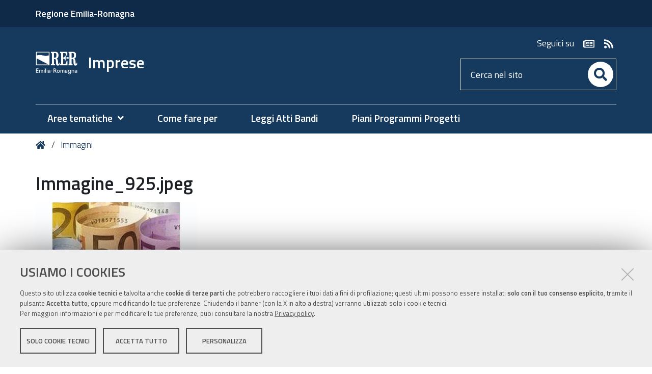

--- FILE ---
content_type: text/html;charset=utf-8
request_url: https://imprese.regione.emilia-romagna.it/immagini/Immagine_925.jpeg/view
body_size: 6293
content:
<!DOCTYPE html>
<html xmlns="http://www.w3.org/1999/xhtml" lang="it" xml:lang="it">
  <head><meta http-equiv="Content-Type" content="text/html; charset=UTF-8" /><link rel="stylesheet" href="https://imprese.regione.emilia-romagna.it/++resource++redturtle.chefcookie/styles.css?v=2.1.0" /><link rel="canonical" href="https://imprese.regione.emilia-romagna.it/immagini/Immagine_925.jpeg" /><link rel="search" href="https://imprese.regione.emilia-romagna.it/@@search" title="Cerca nel sito" /><link rel="stylesheet" type="text/css" href="https://imprese.regione.emilia-romagna.it/++plone++production/++unique++2022-12-15T16:28:21.417914/default.css" data-bundle="production" /><link rel="stylesheet" type="text/css" href="https://imprese.regione.emilia-romagna.it/++plone++static/++unique++2019-05-30%2010%3A34%3A53.057237/plone-compiled.css" data-bundle="plone" /><link rel="stylesheet" type="text/css" href="https://imprese.regione.emilia-romagna.it/++plone++rer.bandi.styles/++unique++2024-12-05%2015%3A38%3A06.098159/bandi.css" data-bundle="rer-bandi-bundle" /><link rel="stylesheet" type="text/css" href="https://imprese.regione.emilia-romagna.it/++plone++rer.newsletter/++unique++2025-01-09%2014%3A31%3A01.630477/custom.css" data-bundle="newsletter_style" /><link rel="stylesheet" type="text/css" href="https://imprese.regione.emilia-romagna.it/++resource++redturtle.tiles.management/tiles-management-compiled.css?version=2023-06-21%2015%3A59%3A33.534904" data-bundle="redturtle-tiles-management" /><link rel="stylesheet" type="text/css" href="https://imprese.regione.emilia-romagna.it/++theme++rer.agidtheme.base/css/rer-agidtheme-base-bundle.css?version=2024-05-16%2015%3A52%3A48.802052" data-bundle="rer-agidtheme-base-css-bundle" /><link rel="stylesheet" type="text/css" href="https://imprese.regione.emilia-romagna.it/++resource++wildcard-media/components/mediaelement/build/mediaelementplayer.min.css?version=2018-03-15%2016%3A09%3A49.151951" data-bundle="wildcard-media" /><link rel="stylesheet" type="text/css" href="https://imprese.regione.emilia-romagna.it/++plone++rer.solrpush/++unique++2024-12-10%2009%3A19%3A57.004829/styles.css" data-bundle="rer-solrpush-css-bundle" /><link rel="stylesheet" type="text/css" href="https://imprese.regione.emilia-romagna.it/++plone++redturtle-patterns-slider/++unique++2017-09-18%2014%3A29%3A16.501415/build/redturtle-patterns-slider-bundle-compiled.min.css" data-bundle="redturtle-patterns-slider-bundle" /><link rel="stylesheet" type="text/css" href="https://imprese.regione.emilia-romagna.it/++plone++rer.customersatisfaction/++unique++2023-06-21%2015%3A59%3A26.769764/rer-customersatisfaction.css" data-bundle="rer-customer-satisfaction" /><script type="text/javascript" src="https://imprese.regione.emilia-romagna.it/++resource++redturtle.chefcookie/chefcookie/chefcookie.min.js?v=2.1.0"></script><script type="text/javascript" src="https://imprese.regione.emilia-romagna.it/++resource++redturtle.chefcookie/redturtle_chefcookie.js?v=2.1.0"></script><script type="text/javascript" src="https://imprese.regione.emilia-romagna.it/cookie_config.js?v=2.1.0_cc_1_"></script><script type="text/javascript">PORTAL_URL = 'https://imprese.regione.emilia-romagna.it';</script><script type="text/javascript" src="https://imprese.regione.emilia-romagna.it/++plone++production/++unique++2022-12-15T16:28:21.417914/default.js" data-bundle="production"></script><script type="text/javascript" src="https://imprese.regione.emilia-romagna.it/++plone++static/++unique++2019-05-30%2010%3A34%3A53.057237/plone-compiled.min.js" data-bundle="plone"></script><script type="text/javascript" src="https://imprese.regione.emilia-romagna.it/++plone++rer.newsletter/++unique++2025-01-09%2014%3A31%3A01.636477/scripts/initializedModal.js" data-bundle="initializedModal"></script><script type="text/javascript" src="https://imprese.regione.emilia-romagna.it/++resource++redturtle.tiles.management/tiles-management-compiled.js?version=2023-06-21%2015%3A59%3A33.534904" data-bundle="redturtle-tiles-management"></script><script type="text/javascript" src="https://imprese.regione.emilia-romagna.it/++theme++rer.agidtheme.base/js/dist/rer-agidtheme-base-bundle-compiled.min.js?version=2024-05-16%2015%3A52%3A48.846053" data-bundle="rer-agidtheme-base-js-bundle"></script><script type="text/javascript" src="https://imprese.regione.emilia-romagna.it/++theme++design.plone.theme/js/dist/design-plone-theme-bundle-compiled.min.js?version=2022-08-16%2015%3A36%3A30.756240" data-bundle="design-plone-theme-js-bundle"></script><script type="text/javascript" src="https://imprese.regione.emilia-romagna.it/++plone++rer.immersivereader/++unique++2022-01-20%2015%3A53%3A01.466536/js/dist/rer-immersive-reader-compiled.min.js" data-bundle="rer-immersive-reader-bundle"></script><script type="text/javascript" src="https://imprese.regione.emilia-romagna.it/++resource++wildcard-media/integration.js?version=2018-03-15%2016%3A09%3A49.151951" data-bundle="wildcard-media"></script><script type="text/javascript" src="https://imprese.regione.emilia-romagna.it/++plone++rer.agidtheme.base/++unique++2024-05-16%2015%3A52%3A48.779052/chefcookie_modal.js" data-bundle="rer-chefcookie-modal-bundle"></script><script type="text/javascript" src="https://imprese.regione.emilia-romagna.it/++theme++rer.agidtheme.base/js/dist/rer-agidtheme-base-icons-bundle.min.js?version=2024-05-16%2015%3A52%3A48.875054" data-bundle="rer-agidtheme-base-icons-bundle"></script><script type="text/javascript" src="https://imprese.regione.emilia-romagna.it/++plone++redturtle-patterns-slider/++unique++2017-09-18%2014%3A29%3A16.501415/build/redturtle-patterns-slider-bundle-compiled.js" data-bundle="redturtle-patterns-slider-bundle"></script><script type="text/javascript" src="https://imprese.regione.emilia-romagna.it/++plone++rer.customersatisfaction/++unique++2023-06-21%2015%3A59%3A26.769764/rer-customersatisfaction.js" data-bundle="rer-customer-satisfaction"></script><script type="text/javascript" src="https://imprese.regione.emilia-romagna.it/++plone++rer.agidtheme.base/++unique++2024-05-16%2015%3A52%3A48.782052/widget-v2.js" data-bundle="rer-climate-clock-widget-bundle"></script>
    <title>Immagine_925.jpeg — Imprese</title>

    <link rel="apple-touch-icon" href="/++theme++rer.agidtheme.base/apple-touch-icon.png" />
    <link rel="apple-touch-icon-precomposed" sizes="144x144" href="/++theme++rer.agidtheme.base/apple-touch-icon-144x144-precomposed.png" />
    <link rel="apple-touch-icon-precomposed" sizes="114x114" href="/++theme++rer.agidtheme.base/apple-touch-icon-114x114-precomposed.png" />
    <link rel="apple-touch-icon-precomposed" sizes="72x72" href="/++theme++rer.agidtheme.base/apple-touch-icon-72x72-precomposed.png" />
    <link rel="apple-touch-icon-precomposed" sizes="57x57" href="/++theme++rer.agidtheme.base/apple-touch-icon-57x57-precomposed.png" />
    <link rel="apple-touch-icon-precomposed" href="/++theme++rer.agidtheme.base/apple-touch-icon-precomposed.png" />

    <link href="/++theme++rer.agidtheme.base/++theme++design.plone.theme/css/fonts.css" rel="stylesheet" />

  <meta name="viewport" content="width=device-width, initial-scale=1.0" /><meta content="summary" name="twitter:card" /><meta content="Imprese" property="og:site_name" /><meta content="Immagine_925.jpeg" property="og:title" /><meta content="website" property="og:type" /><meta content="" property="og:description" /><meta content="https://imprese.regione.emilia-romagna.it/immagini/Immagine_925.jpeg/view" property="og:url" /><meta content="https://imprese.regione.emilia-romagna.it/@@site-logo/2025-RER-IDENTITA-VISIVA_logo_mobile.png" property="og:image" /><meta content="image/png" property="og:image:type" /><meta name="generator" content="Plone - http://plone.com" />
        <link rel="shortcut icon" type="image/x-icon" href="https://imprese.regione.emilia-romagna.it/favicon.ico" />
    </head>
  <body id="visual-portal-wrapper" class="customer-satisfaction-enabled frontend icons-on portaltype-image section-immagini site-imprese subsection-Immagine_925.jpeg template-image_view thumbs-on userrole-anonymous viewpermission-view" dir="ltr" data-i18ncatalogurl="https://imprese.regione.emilia-romagna.it/plonejsi18n" data-view-url="https://imprese.regione.emilia-romagna.it/immagini/Immagine_925.jpeg/view" data-pat-plone-modal="{&quot;actionOptions&quot;: {&quot;displayInModal&quot;: false}}" data-portal-url="https://imprese.regione.emilia-romagna.it" data-pat-pickadate="{&quot;date&quot;: {&quot;selectYears&quot;: 200}, &quot;time&quot;: {&quot;interval&quot;: 5 } }" data-base-url="https://imprese.regione.emilia-romagna.it/immagini/Immagine_925.jpeg">

    


    <header id="portal-top">
      <div class="skip-link-wrapper">
    <a accesskey="2" class="skip-link skip-link-content" href="#content">Vai al Contenuto</a>
    <a accesskey="6" class="skip-link skip-link-navigation" href="#portal-mainnavigation">Vai alla navigazione del sito</a>
</div>

<div id="header-banner">
    <div class="header-banner-inner">
        <div class="header-banner-owner">
          <a href="https://www.regione.emilia-romagna.it">Regione Emilia-Romagna</a>
        </div>
        
        
        
    </div>
</div>

<div id="portal-header"><a id="portal-logo" title="Home" href="https://imprese.regione.emilia-romagna.it">
    <img src="https://imprese.regione.emilia-romagna.it/@@site-logo/2025-RER-IDENTITA-VISIVA_logo_mobile.png" alt="" />
    
        <span>Imprese</span>
    
    
</a><div class="search-social-wrapper"><div id="header-social">
  <p>Seguici su</p>
  <ul>
    <li>
      <a href="https://imprese.regione.emilia-romagna.it/newsletter" title="newsletter - apri in una nuova scheda" class="social" target="_blank" rel="noopener noreferrer">
        <i class="far fa-newspaper"></i>
        <span>newsletter</span>
      </a>
    </li>
    <li>
      <a href="http://imprese.regione.emilia-romagna.it/rss-dal-portale" title="rss - apri in una nuova scheda" class="social" target="_blank" rel="noopener noreferrer">
        <i class="fas fa-rss"></i>
        <span>rss</span>
      </a>
    </li>
  </ul>
</div><div id="portal-searchbox">

    <form id="searchGadget_form" action="https://imprese.regione.emilia-romagna.it/@@search" role="search" data-pat-livesearch="ajaxUrl:https://imprese.regione.emilia-romagna.it/@@ajax-search" class="">

        <div class="LSBox">
          <label class="hiddenStructure" for="searchGadget">Cerca nel sito</label>

          <input name="SearchableText" type="text" size="18" id="searchGadget" title="Cerca nel sito" placeholder="Cerca nel sito" class="searchField" />

          <button class="search-button" type="submit" aria-label="Cerca" title="Cerca">
          </button>

        </div>
    </form>

</div><button id="search-toggle" aria-controls="portal-searchbox" aria-label="Apri/chiudi ricerca" title="Apri/chiudi ricerca"><i class="fas fa-search"></i><span class="close-icon"></span><span class="sr-only">SEARCH</span></button><div class="plone-navbar-header"><button type="button" class="plone-navbar-toggle" aria-controls="portal-mainnavigation" aria-expanded="false"><span class="sr-only">Toggle navigation</span><i class="fas fa-bars"></i></button></div></div></div>

    </header>

    <div id="portal-mainnavigation">
  <nav aria-label="Sezioni" class="globalnavWrapper">
    <div class="globalnavClose">
      <button id="globalnav-close" aria-controls="menu" aria-label="Esci dalla navigazione" title="Esci dalla navigazione">
          <span class="icon" aria-hidden="true"></span>
          <span class="sr-only">chiudi</span>
      </button>
    </div>
    <ul role="menubar" id="portal-globalnav">
      
        <li id="portaltab-0" class="plain">
          <a href="#" data-tabid="0" class="menuTabLink " aria-haspopup="true" aria-expanded="false" role="menuitem"><span>Aree tematiche</span></a>
        </li>
      
        <li id="portaltab-1" class="plain">
          <a href="https://imprese.regione.emilia-romagna.it/come-fare-per" data-tabid="1" class="menuTabLink clickandgo"><span>Come fare per</span></a>
        </li>
      
        <li id="portaltab-2" class="plain">
          <a href="https://imprese.regione.emilia-romagna.it/Finanziamenti" data-tabid="2" class="menuTabLink clickandgo"><span>Leggi Atti Bandi</span></a>
        </li>
      
        <li id="portaltab-3" class="plain">
          <a href="https://imprese.regione.emilia-romagna.it/piani-programmi-progetti" data-tabid="3" class="menuTabLink clickandgo"><span>Piani Programmi Progetti</span></a>
        </li>
      
    </ul>
  </nav>

</div>

    <aside id="global_statusmessage">
      

      <div>
      </div>
    </aside>

    <div id="viewlet-above-content"><nav id="portal-breadcrumbs" class="plone-breadcrumb">
  <div class="container">
    <span id="breadcrumbs-you-are-here" class="hiddenStructure">Tu sei qui:</span>
    <ol aria-labelledby="breadcrumbs-you-are-here">
      <li id="breadcrumbs-home">
        <a title="Home" href="https://imprese.regione.emilia-romagna.it">
          Home
        </a>
      </li>
      <li id="breadcrumbs-1">
        
          <a href="https://imprese.regione.emilia-romagna.it/immagini">Immagini</a>
        
      </li>
    </ol>
  </div>
</nav>


</div>

    <div id="column-wrapper" class="with-column-two"><article id="portal-column-content">

      

      <div>


        

        <article id="content">

          

          <header>
            <div id="viewlet-above-content-title"><span id="social-tags-body" style="display: none" itemscope="" itemtype="http://schema.org/WebPage">
  <span itemprop="name">Immagine_925.jpeg</span>
  <span itemprop="description"></span>
  <span itemprop="url">https://imprese.regione.emilia-romagna.it/immagini/Immagine_925.jpeg/view</span>
  <span itemprop="image">https://imprese.regione.emilia-romagna.it/@@site-logo/2025-RER-IDENTITA-VISIVA_logo_mobile.png</span>
</span>
</div>
            
                <h1 class="documentFirstHeading">Immagine_925.jpeg</h1>
            
            <div id="viewlet-below-content-title"></div>

            
                
            
          </header>

          <div id="viewlet-above-content-body"></div>
          <div id="content-core">
            

  <figure class="image-product">
    <a class="discreet" href="https://imprese.regione.emilia-romagna.it/immagini/Immagine_925.jpeg/image_view_fullscreen">
    <img src="https://imprese.regione.emilia-romagna.it/immagini/Immagine_925.jpeg/@@images/bb39de4d-74c9-4153-9d83-d1ac6033ab6b.jpeg" alt="Immagine_925.jpeg" title="Immagine_925.jpeg" height="168" width="316" />
    <figcaption class="discreet">
      <strong class="sr-only">Clicca per vedere l'immagine alle dimensioni originali…</strong>
      <span>Dimensione: 61KB</span>
    </figcaption>
    </a>
  </figure>


          </div>
          <div id="viewlet-below-content-body"></div>

          
        </article>

        


      </div>

      
      <footer>
        <div id="viewlet-below-content">



    <div class="visualClear"><!-- --></div>

    <div class="documentActions">
        

            <p class="hiddenStructure">Azioni sul documento</p>

            <ul>
                  <li id="document-action-print">
                      <a href="javascript:this.print();" title="">Stampa</a>
                  </li>
            </ul>
        

        

    </div>


<div class="documentByLine" id="plone-document-byline">
  <div class="documentByLineContent">
    <i class="far fa-calendar-alt"></i>
    

    
    <!--span class="documentPublished"
          tal:condition="published">
      <span i18n:translate="box_published" tal:condition="published_current_day">
        published
      </span>
      <span i18n:domain="design.plone.theme"
            i18n:translate="box_published_on"
            tal:condition="not:published_current_day">
        published on
      </span>
      <tal:comment condition="nothing"> format della data cambiato ticket #14437</tal:comment>
      <span class="pat-moment"
            tal:define="format python: published_current_day and 'relative' or 'calendar'"
            data-pat-moment="LLL"
            tal:content="published" />
      <tal:sep condition="modified">—</tal:sep>
    </span-->

    <span class="documentModified">
      <span>ultima modifica</span>
      
      <span class="pat-moment" data-pat-moment="format:LLL;">2011-06-13T17:50:00+01:00</span>
    </span>
    

    
  </div>
  
  
</div>







<div id="customer-satisfaction">
    <form action="https://imprese.regione.emilia-romagna.it/immagini/Immagine_925.jpeg/@customer-satisfaction-add" method="POST">
        <fieldset>
            <div style="display: none">
  <input type="text" value="" name="conferma_nome" />
</div>

            <div class="field">
                <legend>Questa pagina ti è stata utile?</legend>
                <div class="btn-group" role="radiogroup" aria-labelledby="cs-form-radiogroup-label">
                    <label class="plone-btn plone-btn-default feedback-label feedback-success" for="si">
                        <input type="radio" id="si" name="vote" value="ok" aria-controls="cs-collapsible-form-area" class="sr-only" />
                        <i aria-hidden="true" class="glyphicon glyphicon-thumbs-up"></i>
                        <span class="sr-only">Si</span>
                    </label>
                    <label class="plone-btn plone-btn-default feedback-label feedback-danger" for="no">
                        <input type="radio" id="no" name="vote" value="nok" aria-controls="cs-collapsible-form-area" class="sr-only" />
                        <i aria-hidden="true" class="glyphicon glyphicon-thumbs-down"></i>
                        <span class="sr-only">No</span>
                    </label>
                </div>
            </div>
            <div id="cs-collapsible-form-area" role="region" aria-expanded="false" aria-hidden="true" style="display: none;">
                <label for="rer-customersatisfaction-comment" class="sr-only">Spiegaci perché e aiutaci a migliorare la qualità del sito</label>
                <textarea title="Spiegaci perché e aiutaci a migliorare la qualità del sito" placeholder="Spiegaci perché e aiutaci a migliorare la qualità del sito" id="rer-customersatisfaction-comment" name="comment"></textarea>
                <button type="submit" class="plone-btn plone-btn-primary">Invia il tuo commento</button>
            </div>
        </fieldset>
    </form>
</div>
</div>
      </footer>
    </article><aside id="portal-column-two">
      
        

      
    </aside></div>

    

    
    

    

    <section class="portlet rerPortletAdvancedStatic valuta-sito">
    <div class="portletHeader">
        <span class="headerImg" style="background-image:url()">
        </span>

        <h4 class="portlet-header">
            Valuta il sito
        </h4>

    </div>

    <section class="portletContent">
        <p><a href="contact-info" title="Valuta questo sito"><span class="valuta-sito-content"><span class="valuta-sito-text">Non hai trovato quello che cerchi ?</span></span></a></p>
<h2 class="sr-only">Piè di pagina</h2>
    </section>

    
</section><footer id="portal-footer-wrapper">
      <div class="portal-footer">
    
<div class="portletWrapper" id="portletwrapper-706c6f6e652e666f6f746572706f72746c6574730a636f6e746578740a2f696d70726573650a76616c7574612d696c2d7369746f" data-portlethash="706c6f6e652e666f6f746572706f72746c6574730a636f6e746578740a2f696d70726573650a76616c7574612d696c2d7369746f">


</div>

<div class="portletWrapper" id="portletwrapper-706c6f6e652e666f6f746572706f72746c6574730a636f6e746578740a2f696d70726573650a636f6e7461747469" data-portlethash="706c6f6e652e666f6f746572706f72746c6574730a636f6e746578740a2f696d70726573650a636f6e7461747469">

<section class="portlet rerPortletAdvancedStatic">
    <div class="portletHeader">
        <span class="headerImg" style="background-image:url()">
        </span>

        <h4 class="portlet-header">
            contatti
        </h4>

    </div>

    <section class="portletContent">
        <div class="colonna-1-di-2">
<h3><img alt="Logo Regione Emilia-Romagna" class="image-inline" src="https://imprese.regione.emilia-romagna.it/impostazioni/logo-regione.png/@@images/efeb620e-7f6b-47e8-98c8-a5e99f866a0d.png" title="Logo RER" /></h3>
<h4><a href="http://wwwservizi.regione.emilia-romagna.it/cercaregione/DettaglioStruttura.aspx?Xlzs5azsfkA/8GHXHKnLn8hTF1+12NBc9RmFaxGYlgqCxJO8CrcJGsamx693xpZX">Direzione generale Conoscenza, ricerca, lavoro, imprese</a></h4>
<p>Viale Aldo Moro, 44 - 40127 Bologna</p>
</div>
<div class="colonna-1-di-2">
<div class="colonna-1-di-2">
<h3>Redazione</h3>
<hr />
<ul>
<li><a href="https://imprese.regione.emilia-romagna.it/info">Informazioni sul sito e crediti</a></li>
<li><strong>Scrivici</strong>: <a href="mailto:RedazioneImprese@Regione.Emilia-Romagna.it">e-mail</a></li>
</ul>
</div>
<div class="colonna-1-di-2">
<h3>Sportello Imprese</h3>
<hr /><strong>Orari</strong>: lun.-ven. 9.30-13.00;<strong><br />Numero verde: </strong><a href="tel:+39.848800258">848.800.258<br /></a><strong>Scrivici</strong>: <a href="mailto:imprese@regione.emilia-romagna.it">e-mail</a></div>
</div>
    </section>

    
</section>
</div>

<div class="portletWrapper" id="portletwrapper-706c6f6e652e666f6f746572706f72746c6574730a636f6e746578740a2f696d70726573650a636f6e74617474692d726572" data-portlethash="706c6f6e652e666f6f746572706f72746c6574730a636f6e746578740a2f696d70726573650a636f6e74617474692d726572">

<section class="portlet rerPortletAdvancedStatic">
    <div class="portletHeader">
        <span class="headerImg" style="background-image:url()">
        </span>

        <h4 class="portlet-header">
            Contatti RER
        </h4>

    </div>

    <section class="portletContent">
        <div class="colonna-1-di-3">
<h3>Recapiti</h3>
<hr />
<p><strong>Regione Emilia-Romagna</strong><br />Viale Aldo Moro, 52<strong><br /></strong>40127 Bologna<br /><strong>Centralino</strong> <a href="tel:+39.0515271">051 5271</a><br /><a class="external-link" href="http://wwwservizi.regione.emilia-romagna.it/Cercaregione/Default.aspx?cons=0">Cerca telefoni o indirizzi</a></p>
</div>
<div class="colonna-1-di-3">
<h3><acronym title="Ufficio relazioni con il pubblico">URP</acronym></h3>
<hr />
<p><strong>Sito web: </strong><a href="http://www.regione.emilia-romagna.it/urp/">www.regione.emilia-romagna.it/urp</a><br /><strong>Numero verde: </strong><a href="tel:+39.800662200">800.66.22.00<br /></a><a href="fax:+39.0514689664"></a><strong>Scrivici</strong>: <a href="mailto:urp@regione.emilia-romagna.it">e-mail</a> - <a href="mailto:urp@postacert.regione.emilia-romagna.it">PEC<br /></a></p>
</div>
<div class="colonna-1-di-3">
<h3>Trasparenza</h3>
<hr />
<ul>
<li><a href="http://trasparenza.regione.emilia-romagna.it/">Amministrazione trasparente</a></li>
<li><a href="http://www.regione.emilia-romagna.it/note-legali">Note legali e copyright</a></li>
<li><a href="https://imprese.regione.emilia-romagna.it/privacy">Privacy e cookie</a></li>
<li><a data-cc-open-settings="" href="#">Gestisci i cookie</a></li>
<li><a href="https://imprese.regione.emilia-romagna.it/accessibilita">Dichiarazione di accessibilità</a></li>
</ul>
</div>
    </section>

    
</section>
</div>

<div class="portletWrapper" id="portletwrapper-706c6f6e652e666f6f746572706f72746c6574730a636f6e746578740a2f696d70726573650a636f6c6f70686f6e" data-portlethash="706c6f6e652e666f6f746572706f72746c6574730a636f6e746578740a2f696d70726573650a636f6c6f70686f6e">

<section class="portlet rerPortletAdvancedStatic footer-actions">
    <div class="portletHeader">
        <span class="headerImg" style="background-image:url()">
        </span>

        <h4 class="portlet-header">
            Colophon
        </h4>

    </div>

    <section class="portletContent">
        <hr />
<div class="tinyAlignCenter">C.F. 800.625.903.79</div>
    </section>

    
</section>
</div>


</div>

<!-- Piwik Prod New Tracking Code -->
<script type="text/javascript">
    var _paq = _paq || [];
var index1 = location.href.indexOf("applicazioni.regione.emilia-romagna.it");
var index2 = location.href.indexOf("applicazionitest.regione.emilia-romagna.it");
var index3 = location.href.indexOf("cm.regione.emilia-romagna.it");
var index4 = location.href.indexOf("test-www.regione.emilia-romagna.it");
var index5 = location.href.indexOf("internostest.regione.emilia-romagna.it");
var index6 = location.href.indexOf("localhost");
var index7 = location.href.indexOf("//10.");
(function(){ var u="https://statisticheweb.regione.emilia-romagna.it/analytics/";
if (index1==-1 && index2==-1 && index3==-1 && index4==-1 && index5==-1 && index6==-1 && index7==-1){
    _paq.push(['setSiteId', 9]);
    _paq.push(['setTrackerUrl', u+'piwik.php']);
    _paq.push(['setDocumentTitle', document.domain + "/" + document.title]);
    _paq.push(['trackPageView']);
    _paq.push(['enableLinkTracking']);
    var d=document, g=d.createElement('script'), s=d.getElementsByTagName('script')[0]; g.type='text/javascript'; g.defer=true; g.async=true; g.src=u+'piwik.js';
    s.parentNode.insertBefore(g,s); }})();
</script>
<noscript><p><img src="https://statisticheweb.regione.emilia-romagna.it/analytics/piwik.php?idsite=9" style="border:0" alt="" /></p></noscript>
<!-- End Piwik Prod New Tracking Code -->
    </footer><a href="javascript:" aria-hidden="true" id="return-to-top" title="Return to top" style="display: none"><i class="fas fa-chevron-up"></i></a>

  </body>
</html>